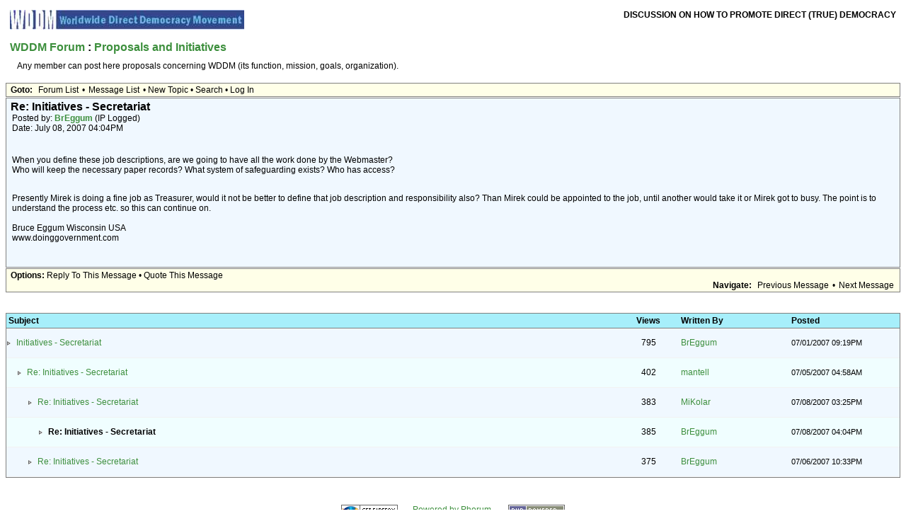

--- FILE ---
content_type: text/html
request_url: https://whatisdemocracy.net/wddm/forum/read-23-455-500.html
body_size: 3985
content:
<?xml version="1.0" encoding="UTF-8"?><!DOCTYPE html PUBLIC "-//W3C//DTD XHTML 1.0 Transitional//EN" "DTD/xhtml1-transitional.dtd">
<html lang="EN">
  <head>
    <style type="text/css">
      /* Element level classes */

body
{
    color: Black;
    font-size: 12px;
    font-family: "Bitstream Vera Sans", "Lucida Sans Unicode", "Lucida Grande", Arial;
    background-color: White;
    margin: 8px;
}

td, th
{
    color: Black;
    font-size: 12px;
    font-family: "Bitstream Vera Sans", "Lucida Sans Unicode", "Lucida Grande", Arial;
}

img
{
    border-width: 0px;
    vertical-align: middle;
}

a
{
    color: #3D8F3D;
    text-decoration: none;
}
a:active
{
    color: #FF0000;
    text-decoration: none;
}
a:visited
{
    color: #3D6F3D;
    text-decoration: none;
}

a:hover
{
    color: #5C5CA6;
    border-style: solid;
    border-color: #808080;
    border-width: 1px;
    background-color: #FFFFFF;
}

input[type=text], input[type=password], input[type=file], select
{
    background-color: #F0F8FF;
    color: Black;
    font-size: 12px;
    font-family: "Bitstream Vera Sans", "Lucida Sans Unicode", "Lucida Grande", Arial;

    vertical-align: middle;

}

textarea
{
    background-color: #F0F8FF;
    color: Black;
    font-size: 12px;
    font-family: Lucida Console, Andale Mono, Courier New, Courier;
}

input[type=submit]
{
    border: 1px dotted #808080;
    background-color: #FFFFE8;
    font-size: 12px;
    font-family: "Bitstream Vera Sans", "Lucida Sans Unicode", "Lucida Grande", Arial;
    vertical-align: middle;
}

input
{
    vertical-align: middle;
}


/* new styles */

#phorum-index
{
    width: 100%;
    border: 1px solid #808080;
    border-bottom-width: 0px;
    text-align: left;
}

#phorum-index th
{
    border-bottom: 1px solid #808080;
    background-color: #A7EFFB;
    padding: 3px 0 3px 0;
    color: #000000;
}

#phorum-index td
{
    font-family: "Bitstream Vera Sans", "Trebuchet MS", Verdana, Arial, sans-serif;
    background-color: #F0F8FF;
    padding: 3px 0 3px 0;
    border-bottom: 1px solid #808080;
}

#phorum-index th.forum-name
{
    font-family: "Bitstream Vera Sans", "Trebuchet MS", Verdana, Arial, sans-serif;
    font-size: 16px;
    padding: 3px 0 3px 3px;
}

#phorum-index th.forum-name a
{
    color: Black;
}

#phorum-index th.forum-name a:hover
{
    color: #5C5CA6;
}

#phorum-index th.forum-threads
{
    width: 120px;
    text-align: center;
    vertical-align: middle;
}

#phorum-index th.forum-posts
{
    width: 120px;
    text-align: center;
    vertical-align: middle;
}

#phorum-index th.forum-last-post
{
    padding: 3px 15px 3px 3px;
    vertical-align: middle;
}

#phorum-index td.forum-name
{
    font-family: "Bitstream Vera Sans", "Trebuchet MS", Verdana, Arial, sans-serif;
    font-size: 13px;
    font-weight: bold;
    padding: 5px 0 5px 15px;
}

#phorum-index td.forum-name p
{
    font-size: 13px;
    font-weight: normal;
    font-family: "Bitstream Vera Sans", "Lucida Sans Unicode", "Lucida Grande", Arial;
    margin: 0 15px 0 0;
}

#phorum-index td.forum-name small
{
    font-weight: normal;
    font-family: "Bitstream Vera Sans", "Lucida Sans Unicode", "Lucida Grande", Arial;
}

#phorum-index td.forum-threads
{
    width: 120px;
    text-align: center;
}

#phorum-index td.forum-posts
{
    width: 120px;
    text-align: center;
}

#phorum-index td.forum-last-post
{
    width: 120px;
    padding: 0 15px 0 0;
}

#phorum-menu-table
{
    width: 100%;
    border-width: 0px;
}

#phorum-menu
{
    padding: 5px 3px 0 0;
    vertical-align: top;
    width: 200px;
}

#phorum-content
{
    padding: 5px 0 0 2px;
    vertical-align: top;
}

div.phorum-menu
{
    font-size: 12px;
    font-family: "Bitstream Vera Sans", "Lucida Sans Unicode", "Lucida Grande", Arial;
    background-color: #F0F8FF;
    border: 1px solid #808080;
    padding: 3px;
}

div.phorum-menu ul
{
    font-weight: bold;
    list-style: none;
    padding: 0;
    margin: 0 0 10px 0;
}

div.phorum-menu li
{
    font-weight: bold;
    font-family: Lucida Sans Unicode, Lucida Grande, Arial;
    font-size: 12px;
    padding: 0 0 0 15px;
    margin-top:3px;
    background-image: url('images/square_bullet.png');
    background-repeat: no-repeat;
    background-position: 1px 2px;
}

div.phorum-menu a
{
    font-weight: normal;
    color: #000000;
}

div.phorum-menu a:hover
{
    color: #5C5CA6;
}

div.phorum-menu a.phorum-current-page
{
    font-weight: bold;
}

#phorum-post-form ul
{
    padding: 0 0 0 20px;
    margin: 3px 0px 8px 0px;
    font-size: 11px;
}

#phorum-post-form li
{
    margin-bottom: 3px;
}

#phorum-attachment-list td
{
    font-size: 11px;
}

/* Standard classes for use in any page */
/* PhorumDesignDiv - a div for keeping the forum-size size */
.PDDiv
{
    width: 100%;
    text-align: left;
}
/* new class for layouting the submit-buttons in IE too */
.PhorumSubmit {
    border: 1px dotted #808080;
    color: Black;
    background-color: #FFFFE8;
    font-size: 12px;
    font-family: "Bitstream Vera Sans", "Lucida Sans Unicode", "Lucida Grande", Arial;
    vertical-align: middle;
	cursor:pointer;
	cursor:hand;
}

.PhorumStdBlock
{
    font-size: 12px;
    font-family: "Bitstream Vera Sans", "Lucida Sans Unicode", "Lucida Grande", Arial;
    background-color: #F0F8FF;
    border: 1px solid #808080;
/*        width: 100%; */
    padding: 3px;
    text-align: left;
}

.PhorumStdBlockHeader
{
    font-size: 12px;
    font-family: "Bitstream Vera Sans", "Lucida Sans Unicode", "Lucida Grande", Arial;
    background-color: #FFFFE8;
/*        width: 100%; */
    border-left: 1px solid #808080;
    border-right: 1px solid #808080;
    border-top: 1px solid #808080;
    padding: 3px;
    text-align: left;
}

.PhorumHeaderText
{
    font-weight: bold;
}

.PhorumNavBlock
{
    font-size: 12px;
    font-family: Lucida Sans Unicode, Lucida Grande, Arial;
    border: 1px solid #808080;
    margin-top: 1px;
    margin-bottom: 1px;
/*        width: 100%; */
    background-color: #FFFFE8;
    padding: 2px 3px 2px 3px;
}

.PhorumNavHeading
{
    font-weight: bold;
}

A.PhorumNavLink
{
    color: #000000;
    text-decoration: none;
    font-weight: normal;
    font-family: Lucida Sans Unicode, Lucida Grande, Arial;
    font-size: 12px;
    border-style: solid;
    border-color: #FFFFE8;
    border-width: 1px;
    padding: 0px 4px 0px 4px;
}

.PhorumSelectedFolder
{
    color: #000000;
    text-decoration: none;
    font-weight: normal;
    font-family: Lucida Sans Unicode, Lucida Grande, Arial;
    font-size: 12px;
    border-style: solid;
    border-color: #FFFFE8;
    border-width: 1px;
    padding: 0px 4px 0px 4px;
}

A.PhorumNavLink:hover
{
    background-color: #FFFFFF;
    font-weight: normal;
    font-family: Lucida Sans Unicode, Lucida Grande, Arial;
    font-size: 12px;
    border-style: solid;
    border-color: #808080;
    border-width: 1px;
    color: #FF6600;
}

.PhorumFloatingText
{
    padding: 10px;
}

.PhorumHeadingLeft
{
    padding-left: 3px;
    font-weight: bold;
}

.PhorumUserError
{
    padding: 10px;
    text-align: center;
    color: Red;
    font-size: 16px;
    font-family: "Bitstream Vera Sans", "Trebuchet MS", Verdana, Arial, sans-serif;
    font-weight: bold;
}

.PhorumOkMsg
{
    padding: 10px;
    text-align: center;
    color: DarkGreen;
    font-size: 16px;
    font-family: "Bitstream Vera Sans", "Trebuchet MS", Verdana, Arial, sans-serif;
    font-weight: bold;
}

   .PhorumNewFlag
{
    font-family: "Bitstream Vera Sans", "Lucida Sans Unicode", "Lucida Grande", Arial;
    font-size: 10px;
    font-weight: bold;
    color: #CC0000;
}

.PhorumNotificationArea
{
    float: right;
    border-style: dotted;
    border-color: #808080;
    border-width: 1px;
}

/* PSUEDO Table classes                                       */
/* In addition to these, each file that uses them will have a */
/* column with a style property to set its right margin       */

.PhorumColumnFloatXSmall
{
    float: right;
    width: 75px;
}

.PhorumColumnFloatSmall
{
    float: right;
    width: 100px;
}

.PhorumColumnFloatMedium
{
    float: right;
    width: 150px;
}

.PhorumColumnFloatLarge
{
    float: right;
    width: 200px;
}

.PhorumColumnFloatXLarge
{
    float: right;
    width: 400px;
    background-color: #A7EFFB;
}

.PhorumRowBlock
{
    background-color: #F0F8FF;
    border-bottom: 1px solid #F2F2F2;
    padding: 5px 0px 0px 0px;
}

.PhorumRowBlockAlt
{
    background-color: #F0FEFF;
    border-bottom: 1px solid #F2F2F2;
    padding: 5px 0px 0px 0px;
}

/************/


/* All that is left of the tables */

.PhorumStdTable
{
    border-style: solid;
    border-color: #808080;
    border-width: 1px;
    width: 100%;
}

.PhorumTableHeader
{
    background-color: #A7EFFB;
    border-bottom-style: solid;
    border-bottom-color: #808080;
    border-bottom-width: 1px;
    color: #000000;
    font-size: 12px;
    font-family: Lucida Sans Unicode, Lucida Grande, Arial;
    font-weight: bold;
    padding: 3px;
}

.PhorumTableRow
{
    background-color: #F0F8FF;
    border-bottom-style: solid;
    border-bottom-color: #F2F2F2;
    border-bottom-width: 1px;
    color: Black;
    font-size: 12px;
    font-family: "Bitstream Vera Sans", "Lucida Sans Unicode", "Lucida Grande", Arial;
    height: 35px;
    padding: 3px;
}

.PhorumTableRowAlt
{
    background-color: #F0FEFF;
    border-bottom-style: solid;
    border-bottom-color: #F2F2F2;
    border-bottom-width: 1px;
    color: #000000;
    font-size: 12px;
    font-family: "Bitstream Vera Sans", "Lucida Sans Unicode", "Lucida Grande", Arial;
    height: 35px;
    padding: 3px;
}

table.PhorumFormTable td
{
    height: 26px;
}

/**********************/


/* Read Page specifics */

.PhorumReadMessageBlock
{
    margin-bottom: 5px;
}

   .PhorumReadBodySubject
{
    color: Black;
    font-size: 16px;
    font-family: "Bitstream Vera Sans", "Trebuchet MS", Verdana, Arial, sans-serif;
    font-weight: bold;
    padding-left: 3px;
}

.PhorumReadBodyHead
{
    padding-left: 5px;
}

.PhorumReadBodyText
{
    font-size: 12px;
    font-family: "Bitstream Vera Sans", "Lucida Sans Unicode", "Lucida Grande", Arial;
    padding: 5px;
}

.PhorumReadNavBlock
{
    font-size: 12px;
    font-family: Lucida Sans Unicode, Lucida Grande, Arial;
    border-left: 1px solid #808080;
    border-right: 1px solid #808080;
    border-bottom: 1px solid #808080;
/*        width: 100%; */
    background-color: #FFFFE8;
    padding: 2px 3px 2px 3px;
}

/********************/

/* List page specifics */

.PhorumListSubText
{
    color: #707070;
    font-size: 10px;
    font-family: "Bitstream Vera Sans", Arial, sans-serif;
}

.PhorumListPageLink
{
    color: #707070;
    font-size: 10px;
    font-family: "Bitstream Vera Sans", Arial, sans-serif;
}

.PhorumListSubjPrefix
{
    font-weight: bold;
}

/* Override classes - Must stay at the end */

.PhorumNarrowBlock
{
    width: 90%;
}

.PhorumSmallFont
{
    font-size: 11px;
}

.PhorumLargeFont
{
    color: Black;
    font-size: 16px;
    font-family: "Bitstream Vera Sans", "Trebuchet MS", Verdana, Arial, sans-serif;
    font-weight: bold;
}


.PhorumFooterPlug
{
    margin-top: 10px;
    font-size: 10px;
    font-family: "Bitstream Vera Sans", Arial, sans-serif;
}



/*   BBCode styles  */

blockquote.bbcode
{
    font-size: 11px;
    margin: 0 0 0 10px;
}

blockquote.bbcode div
{
    margin: 0;
    padding: 5px;
    border: 1px solid #808080;
    background-color: white;
}

blockquote.bbcode strong
{
    font-style: italic;
    margin: 0 0 3px 0;
}

    </style>
            <meta http-equiv="Content-Type" content="text/html; charset=UTF-8" />    <title>WDDM Forum :: Proposals and Initiatives :: Re: Initiatives - Secretariat</title>
    <meta name="description" content="A site of the Worldwide Direct Democracy Movement - site for people tired of politicians, poverty, and war" />
<meta name="keywords" content="Direct Democracy, Worldwide, Deliberative Democracy, Participatory Democracy, Liberty, Freedom, Networking, Information Exchange" />
<link rel="shortcut icon" href="../wddm.ico" />
  </head>
  <body onload="">
    <div align="center">
      <div class="PDDiv">
		<table width="100%" cellspacing="6" cellpadding="0">
		<tr valign="top">
		<th align="left"><a href="../"><img src="images/logo.jpg" alt="WDDM Home" border="0" width="331" height="28" /></a></th>
				<th align="right">DISCUSSION ON HOW TO PROMOTE DIRECT (TRUE) DEMOCRACY</th></tr><tr><td colspan="2">
				<p class="PhorumLargeFont" style="margin:10px 0px 0px 0px">
			 <a href="index.html">WDDM Forum</a>&nbsp;:&nbsp;<a href="./list-23.html">Proposals and Initiatives</a>					</p>
                <div class="PhorumFloatingText">Any member can post here proposals concerning WDDM (its function, mission, goals, organization).&nbsp;</div>
</td></tr></table>

    <style type="text/css">
    .mod_smileys_img {
        vertical-align: bottom;
        margin: 0px 3px 0px 3px;
    }
    </style>
    <div class="PhorumNavBlock" style="text-align: left;">
  <span class="PhorumNavHeading PhorumHeadingLeft">Goto:</span>&nbsp;<a class="PhorumNavLink" href="./index.html">Forum List</a>&bull;<a class="PhorumNavLink" href="./list-23.html">Message List</a>&bull; New Topic &bull; Search &bull; Log In </div>
<div class="PhorumStdBlock">
  <div class="PhorumReadBodySubject">Re: Initiatives - Secretariat</div>
  <div class="PhorumReadBodyHead">Posted by: <strong><a href="./profile-23-3.html">BrEggum</a></strong> (IP Logged)</div>
  <div class="PhorumReadBodyHead">Date: July 08, 2007 04:04PM</div><br />
  <div class="PhorumReadBodyText"><p>When you define these job descriptions, are we going to have all the work done by the Webmaster?
<br />
Who will keep the necessary paper records? What system of safeguarding exists? Who has access?
<br /></p>

<p><br />
Presently Mirek is doing a fine job as Treasurer, would it not be better to define that job description and responsibility also? Than Mirek could be appointed to the job, until another would take it or Mirek got to busy. The point is to understand the process etc. so this can continue on.<br />
<br />
Bruce Eggum Wisconsin USA
<br />
www.doinggovernment.com</p>
</div><br />
  </div>
<div class="PhorumNavBlock">
  <span class="PhorumNavHeading PhorumHeadingLeft">Options:</span> Reply To This Message &bull; Quote This Message <div style="text-align: right;">
    <span class="PhorumNavHeading">Navigate:</span>&nbsp;<a class="PhorumNavLink" href="./read-23-455-496.html#msg-496">Previous Message</a>&bull;<a class="PhorumNavLink" href="./read-23-455-493.html#msg-493">Next Message</a>
  </div>
</div>
<br /><br />
<table class="PhorumStdTable" cellspacing="0">
  <tr>
    <th class="PhorumTableHeader" align="left">Subject</th>
          <th class="PhorumTableHeader" align="center">Views</th>
        <th class="PhorumTableHeader" align="left" nowrap>Written By</th>
    <th class="PhorumTableHeader" align="left" nowrap>Posted</th>
  </tr>
            <tr>
      <td class="PhorumTableRow" style="padding-left: 0px">
        <img src="images/carat.gif" border="0" width="8" height="8" alt="" style="vertical-align: middle;" />&nbsp;                    <a href="./read-23-455-455.html#msg-455">Initiatives - Secretariat</a>
            <span class="PhorumNewFlag"></span>
                      </td>
              <td class="PhorumTableRow" nowrap="nowrap" align="center" width="80">795</td>
            <td class="PhorumTableRow" nowrap="nowrap" width="150"><a href="./profile-23-3.html">BrEggum</a></td>
      <td class="PhorumTableRow PhorumSmallFont" nowrap="nowrap" width="150">07/01/2007 09:19PM</td>
    </tr>
          <tr>
      <td class="PhorumTableRowAlt" style="padding-left: 15px">
        <img src="images/carat.gif" border="0" width="8" height="8" alt="" style="vertical-align: middle;" />&nbsp;                    <a href="./read-23-455-488.html#msg-488">Re: Initiatives - Secretariat</a>
            <span class="PhorumNewFlag"></span>
                      </td>
              <td class="PhorumTableRowAlt" nowrap="nowrap" align="center" width="80">402</td>
            <td class="PhorumTableRowAlt" nowrap="nowrap" width="150"><a href="./profile-23-44.html">mantell</a></td>
      <td class="PhorumTableRowAlt PhorumSmallFont" nowrap="nowrap" width="150">07/05/2007 04:58AM</td>
    </tr>
          <tr>
      <td class="PhorumTableRow" style="padding-left: 30px">
        <img src="images/carat.gif" border="0" width="8" height="8" alt="" style="vertical-align: middle;" />&nbsp;                    <a href="./read-23-455-496.html#msg-496">Re: Initiatives - Secretariat</a>
            <span class="PhorumNewFlag"></span>
                      </td>
              <td class="PhorumTableRow" nowrap="nowrap" align="center" width="80">383</td>
            <td class="PhorumTableRow" nowrap="nowrap" width="150"><a href="./profile-23-2.html">MiKolar</a></td>
      <td class="PhorumTableRow PhorumSmallFont" nowrap="nowrap" width="150">07/08/2007 03:25PM</td>
    </tr>
          <tr>
      <td class="PhorumTableRowAlt" style="padding-left: 45px">
        <img src="images/carat.gif" border="0" width="8" height="8" alt="" style="vertical-align: middle;" />&nbsp;        <b>Re: Initiatives - Secretariat</b>              </td>
              <td class="PhorumTableRowAlt" nowrap="nowrap" align="center" width="80">385</td>
            <td class="PhorumTableRowAlt" nowrap="nowrap" width="150"><a href="./profile-23-3.html">BrEggum</a></td>
      <td class="PhorumTableRowAlt PhorumSmallFont" nowrap="nowrap" width="150">07/08/2007 04:04PM</td>
    </tr>
          <tr>
      <td class="PhorumTableRow" style="padding-left: 30px">
        <img src="images/carat.gif" border="0" width="8" height="8" alt="" style="vertical-align: middle;" />&nbsp;                    <a href="./read-23-455-493.html#msg-493">Re: Initiatives - Secretariat</a>
            <span class="PhorumNewFlag"></span>
                      </td>
              <td class="PhorumTableRow" nowrap="nowrap" align="center" width="80">375</td>
            <td class="PhorumTableRow" nowrap="nowrap" width="150"><a href="./profile-23-3.html">BrEggum</a></td>
      <td class="PhorumTableRow PhorumSmallFont" nowrap="nowrap" width="150">07/06/2007 10:33PM</td>
    </tr>
  </table><br /><br />
        <div class="PhorumFooterPlug" align="center"><big>
        <a href="http://www.spreadfirefox.com/?q=affiliates&id=173426&t=82"><img border="0" height="15" width="80" alt="Get Firefox!" src="images/firefox_80x15.png" /></a>
		&nbsp; &nbsp; &nbsp; <a href="http://www.phorum.org/" title="The fastest message board ever.">Powered by Phorum</a>. &nbsp; &nbsp; &nbsp;
		<a href="http://www.php.net/"><img src="images/php_power.png" border="0" height="15" width="80" alt="PHP" /></a></big>
        </div>
      </div>
    </div>
  </body>
</html>
